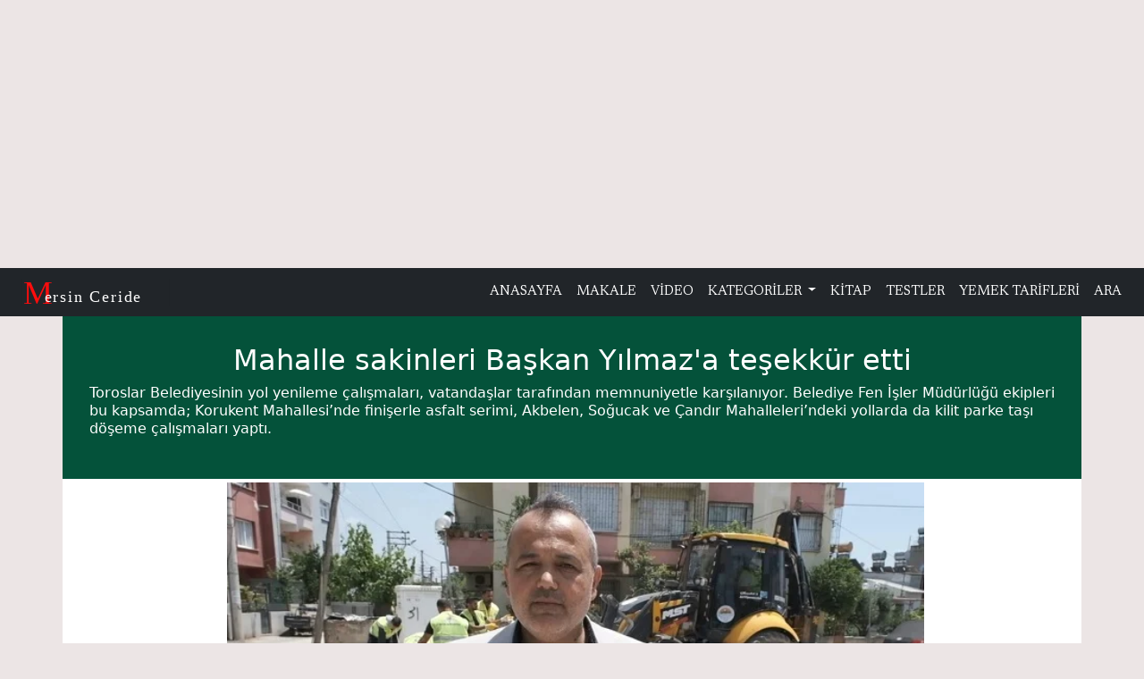

--- FILE ---
content_type: text/html; charset=utf-8
request_url: https://www.google.com/recaptcha/api2/aframe
body_size: 186
content:
<!DOCTYPE HTML><html><head><meta http-equiv="content-type" content="text/html; charset=UTF-8"></head><body><script nonce="y3E1ZIxyYwCbi4zVCKfyPA">/** Anti-fraud and anti-abuse applications only. See google.com/recaptcha */ try{var clients={'sodar':'https://pagead2.googlesyndication.com/pagead/sodar?'};window.addEventListener("message",function(a){try{if(a.source===window.parent){var b=JSON.parse(a.data);var c=clients[b['id']];if(c){var d=document.createElement('img');d.src=c+b['params']+'&rc='+(localStorage.getItem("rc::a")?sessionStorage.getItem("rc::b"):"");window.document.body.appendChild(d);sessionStorage.setItem("rc::e",parseInt(sessionStorage.getItem("rc::e")||0)+1);localStorage.setItem("rc::h",'1763260947054');}}}catch(b){}});window.parent.postMessage("_grecaptcha_ready", "*");}catch(b){}</script></body></html>